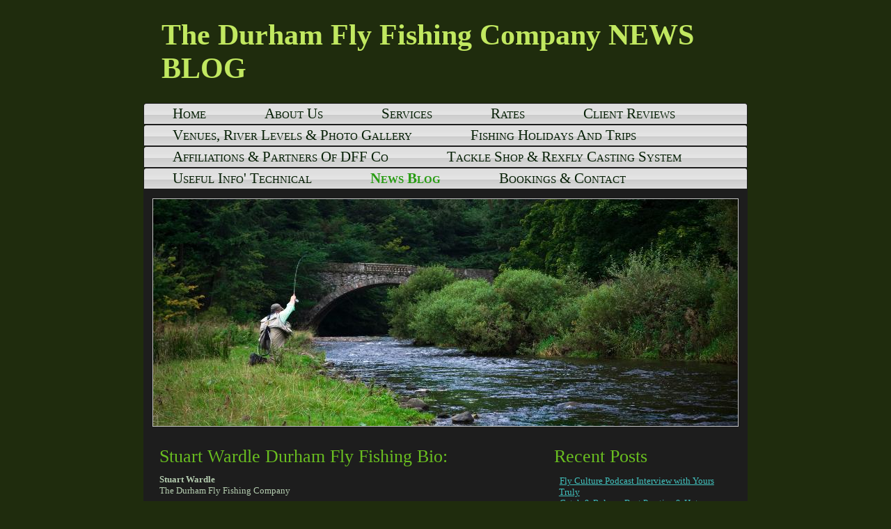

--- FILE ---
content_type: text/html; charset=utf-8
request_url: https://www.durhamflyfishing.co.uk/news-blog/tag/jingler
body_size: 12096
content:
<!DOCTYPE html PUBLIC "-//W3C//DTD XHTML 1.0 Transitional//EN" "http://www.w3.org/TR/xhtml1/DTD/xhtml1-transitional.dtd">


<html xmlns="http://www.w3.org/1999/xhtml">
    <head>
        <meta http-equiv="content-type" content="text/html; charset=utf-8" />

  <base href="/" />

<title>Fly Fishing News &amp; Blog</title>


  <link rel="alternate" type="application/rss+xml" title="Fly Fishing News &amp; Blog RSS feed" href="news-blog.rss" />

<meta name="description" content="Fly Fishing News Blog Information and advice" />
<meta name="keywords" content="Fly fishing, trout grayling,guide, advice,Up to date information, information, News, Blog,  " />

  <link href="resources/Durham Fly Fishing white on greenA.jpg" rel="shortcut icon" type="image/x-icon" />
  <link href="resources/Durham Fly Fishing white on greenA.jpg" rel="icon" type="image/x-icon" />

  


  <style type="text/css" id="styleCSS">
    * {
  margin: 0;
  padding: 0;
}

a img{border:none;}

a{
    text-decoration:none;
}

body {
  list-style: none; 
  font-family: sans-serif;
  font-size: 13px;
  background-color: #1F2C0D;
  
  background-repeat: repeat-y;
  background-position: top center;
  background-attachment: ; 
}

#sys_banner {
  background-image: url(resources/stewie_30_08_08.jpg.cropped842x328o-42%2C-131s902x558.jpg);
}
#sys_banner {
  height: 326px;
  border: 1px solid #c2c2c2;
  margin-bottom: 1em; }

#outerwrap {
  width: 868px;
  margin: 0 auto; }

#innerwrap {
  background: #1d1d1d;
  color: #c2c2c2;
  padding: 1em;
  clear: both; }

h1 {
  font-size: 2em;
  color: white;
  padding: 1em; }
  h1 a {
    color: white; }

#menu ul {
  background: url(templates/grass_blade/resources/common/images/menu_bg.png) top center repeat-y;
  _behavior: url(templates/grass_blade/resources/iepngfix.htc);
  min-height: 31px;
  float: left;
  width: 100%; }
  #menu ul li {
    list-style: none;
    float: left;
    height: 31px; }
    #menu ul li a {
      color: #222222;
      font-variant: small-caps;
      line-height: 31px;
      padding: 0 2em; }
    #menu ul li.selected a {font-weight: bold;}

#menu_2 ul {
    border:1px solid #000;
    border-bottom:none;
    background:#505050 url(templates/grass_blade/resources/common/images/menu_2_bg.png) bottom center no-repeat;
    min-height: 31px;
  }
  #menu_2 ul li {
    list-style: none;
    display:inline;
    height: 31px; }
    #menu_2 ul li a {
      color: #ccc;
      font-variant: small-caps;
      display:inline-block;
      line-height: 31px;
      padding: 0 2em; }
    #menu_2 ul li.selected a {font-weight: bold;color:#fff;}

td.zone_left {
  background: #323232; }

div.contentwrapper h1, div.contentwrapper h2, div.contentwrapper h3, div.contentwrapper h4, div.contentwrapper h5, div.contentwrapper h6 {
  font-weight: normal; }
div.contentwrapper h1 {
  font-size: 3em;
  margin-bottom: 0.5em; }
div.contentwrapper h2 {
  font-size: 2em;
  margin-bottom: 0.75em; }
div.contentwrapper h3 {
  font-size: 1.5em;
  margin-bottom: 1em; }
div.contentwrapper h4 {
  font-size: 1.2em;
  margin-bottom: 1.25em; }
div.contentwrapper h5 {
  font-size: 1em;
  font-weight: bold;
  margin-bottom: 1.5em; }
div.contentwrapper h6 {
  font-size: 1em;
  font-weight: bold; }
div.contentwrapper h1 img, div.contentwrapper h2 img, div.contentwrapper h3 img, div.contentwrapper h4 img, div.contentwrapper h5 img, div.contentwrapper h6 img {
  margin: 0; }
div.contentwrapper p {
  margin: 0 0 1.5em; }
  div.contentwrapper p img.left {
    float: left;
    margin: 1.5em 1.5em 1.5em 0;
    padding: 0; }
  div.contentwrapper p img.right {
    float: right;
    margin: 1.5em 0 1.5em 1.5em; }
div.contentwrapper a {
  color: #adce9f;
  text-decoration: underline; }
  div.contentwrapper a:focus, div.contentwrapper a:hover {
    color: #55b22e; }
div.contentwrapper blockquote {
  margin: 1.5em;
  color: #666666;
  font-style: italic; }
div.contentwrapper strong {
  font-weight: bold; }
div.contentwrapper em {
  font-style: italic; }
div.contentwrapper dfn {
  font-style: italic;
  font-weight: bold; }
div.contentwrapper sup, div.contentwrapper sub {
  line-height: 0; }
div.contentwrapper abbr, div.contentwrapper acronym {
  border-bottom: 1px dotted #666666; }
div.contentwrapper address {
  margin: 0 0 1.5em;
  font-style: italic; }
div.contentwrapper del {
  color: #666666; }
div.contentwrapper pre {
  margin: 1.5em 0;
  white-space: pre;
  font: 1em "andale mono", "lucida console", monospace;
  line-height: 1.5; }
div.contentwrapper code, div.contentwrapper tt {
  font: 1em "andale mono", "lucida console", monospace;
  line-height: 1.5; }
div.contentwrapper li ul, div.contentwrapper li ol {
  margin: 0 1.5em; }
div.contentwrapper ul, div.contentwrapper ol {
  margin: 0 1.5em 1.5em 1.5em; }
div.contentwrapper ul {
  list-style-type: disc; }
div.contentwrapper ol {
  list-style-type: decimal; }
div.contentwrapper dl {
  margin: 0 0 1.5em 0; }
  div.contentwrapper dl dt {
    font-weight: bold; }
div.contentwrapper dd {
  margin-left: 1.5em; }
div.contentwrapper caption {
  background: #eeeeee; }
div.contentwrapper .hide {
  display: none; }
div.contentwrapper .quiet {
  color: #666666; }
div.contentwrapper .loud {
  color: black; }
div.contentwrapper .highlight {
  background: yellow; }
div.contentwrapper .added {
  background: #006600;
  color: white; }
div.contentwrapper .removed {
  background: #990000;
  color: white; }
div.contentwrapper .first {
  margin-left: 0;
  padding-left: 0; }
div.contentwrapper .last {
  margin-right: 0;
  padding-right: 0; }
div.contentwrapper .top {
  margin-top: 0;
  padding-top: 0; }
div.contentwrapper .bottom {
  margin-bottom: 0;
  padding-bottom: 0; }
  </style>


<script src="//ajax.googleapis.com/ajax/libs/webfont/1.4.2/webfont.js" type="text/javascript"></script>

      <style type="text/css">
      @import url("//fonts.sitebuilderhost.net/css?family=Open+Sans%3Aregular|Gentium+Book+Basic%3Aregular|Open+Sans+Condensed%3Aregular&subset=latin,latin-ext");
    </style>
  
  <style type="text/css" id="styleOverrides">
    /* ======================
*
*  Site Style Settings
*
=========================*/
/* Paragraph text (p) */

.content p, #content p, .HTML_Default p, .Text_Default p, .sys_txt p, .sys_txt a, .sys_layout p, .sys_txt, .sys_layout  {
    font-family: 'Gentium Book Basic';
    
    font-size: 13px;
    color: #b4ccaf;
    line-height: normal;
    letter-spacing: normal;
    text-transform: none;
}

/* Navigation */
.sys_navigation a, .ys_menu_2, div#menu ul, div#menu ul li a, ul.sys_navigation li a, div.sys_navigation ul li.selected a, div.sys_navigation ul li a, #navigation li a, div.ys_menu ul a:link, div.ys_menu ul a:visited, div.ys_nav ul li a, #sys_banner ul li a {
    font-family: 'Open Sans Condensed';
    
    font-size: 21px;
    color: #061f05;
    text-decoration: none;
    
    
    text-transform: capitalize;
}


/* Navigation:selected */
div.sys_navigation ul li.selected a, div#menu ul li.selected a, #navigation li.selected a, div.ys_menu ul li.selected a:link, div.ys_menu ul li.selected a:visited, div.ys_nav ul li.selected a, #sys_banner ul li.selected a {
    color: #289c13;
}

/* Navigation:hover */
div.sys_navigation ul li a:hover, div#menu ul li a:hover, #navigation li a:hover, div.ys_menu ul a:hover, div.ys_nav ul li a:hover, div.ys_menu ul li a:hover, #sys_banner ul li a:hover {
    color: #e84921;
}

/* Site Title */
#sys_heading, a#sys_heading, #sys_banner h1 a, #header h1 a, div#heading h1 a {
    font-family: 'Open Sans';
    
    font-size: 42px;
    color: #c1e860;
    
    
    
    
}

/* Hyperlinks (a, a:hover, a:visited) */
a, .sys_txt a:link, .sys_layout a:link {color: #42c2be;}


a:hover, .sys_txt a:hover, .sys_layout a:hover {color: #3d60eb;}
a:hover, .sys_txt a:hover, .sys_layout a:hover {text-decoration: none;}

/* Headings (h2, h3, h4, h5, h6) */
.sys_layout h2, .sys_txt h2 {
    font-family: 'Open Sans';
    
    font-size: 26px;
    color: #69bd20;
    text-decoration: none;
    letter-spacing: normal;
    line-height: normal;
    text-transform: none;
}

.sys_layout h2 a, .sys_layout h2 a:link, .sys_layout h2 a:hover, .sys_layout h2 a:visited {
    font-family: 'Open Sans';
    
    font-size: 26px;
    color: #69bd20;
    letter-spacing: normal;
    line-height: normal;
    text-transform: none;
}

.sys_layout h3, .sys_txt h3 {
    font-family: 'Open Sans';
    
    font-size: 19.5px;
    color: #C2C2C2;
    text-decoration: none;
    letter-spacing: normal;
    line-height: normal;
    text-transform: none;
}

.sys_layout h3 a, .sys_layout h3 a:link, .sys_layout h3 a:hover, .sys_layout h3 a:visited {
    font-family: 'Open Sans';
    
    font-size: 19.5px;
    color: #C2C2C2;
    letter-spacing: normal;
    line-height: normal;
    text-transform: none;
}

.sys_layout h4, .sys_txt h4 {
    font-family: 'Open Sans';
    
    font-size: 15.6000003814697px;
    color: #C2C2C2;
    text-decoration: none;
    letter-spacing: normal;
    line-height: normal;
    text-transform: none;
}

.sys_layout h4 a, .sys_layout h4 a:link, .sys_layout h4 a:hover, .sys_layout h4 a:visited {
    font-family: 'Open Sans';
    
    font-size: 15.6000003814697px;
    color: #C2C2C2;
    letter-spacing: normal;
    line-height: normal;
    text-transform: none;
}

.sys_layout h5, .sys_txt h5 {
    font-family: 'Open Sans';
    
    font-size: 13px;
    color: #C2C2C2;
    text-decoration: none;
    letter-spacing: normal;
    line-height: normal;
    text-transform: none;
}

.sys_layout h5 a, .sys_layout h5 a:link, .sys_layout h5 a:hover, .sys_layout h5 a:visited {
    font-family: 'Open Sans';
    
    font-size: 13px;
    color: #C2C2C2;
    letter-spacing: normal;
    line-height: normal;
    text-transform: none;
}

.sys_layout h6, .sys_txt h6 {
    font-family: 'Open Sans';
    
    font-size: 13px;
    color: #C2C2C2;
    text-decoration: none;
    letter-spacing: normal;
    line-height: normal;
    text-transform: none;
}

.sys_layout h6 a, .sys_layout h6 a:link, .sys_layout h6 a:hover, .sys_layout h6 a:visited {
    font-family: 'Open Sans';
    
    font-size: 13px;
    color: #C2C2C2;
    letter-spacing: normal;
    line-height: normal;
    text-transform: none;
}

/*button widget*/
.sys_layout .sys_button a, .sys_layout .sys_button a:link, .sys_layout .sys_button a:visited {
    display:inline-block;
    text-decoration: none;
}
.sys_layout .sys_button a:link, .sys_layout .sys_button a:visited {
    cursor:pointer;
}
.sys_layout .sys_button a {
    cursor:default;
}

.sys_layout .sys_button.square a, .sys_layout .sys_button.square a:link {
    border-radius:0px;
}
.sys_layout .sys_button.rounded a, .sys_layout .sys_button.rounded a:link {
    border-radius:3px;
}
.sys_layout .sys_button.pill a, .sys_layout .sys_button.pill a:link {
    border-radius:90px;
}

/*button sizes*/
.sys_layout .sys_button.small a, .sys_layout .sys_button.small a:link, .sys_layout .sys_button.small a:visited {font-family: 'Gentium Book Basic';font-size: 12px;padding-top:10px;padding-bottom:10px;padding-left:25px;padding-right:25px;}
.sys_layout .sys_button.medium a, .sys_layout .sys_button.medium a:link, .sys_layout .sys_button.medium a:visited {font-family: 'Gentium Book Basic';font-size: 15px;padding-top:15px;padding-bottom:15px;padding-left:37px;padding-right:37px;}
.sys_layout .sys_button.large a, .sys_layout .sys_button.large a:link, .sys_layout .sys_button.large a:visited {font-family: 'Gentium Book Basic';font-size: 20px;padding-top:23px;padding-bottom:23px;padding-left:0px;padding-right:0px;}

/*button styles:small*/
.sys_layout .sys_button.small.outline a, .sys_layout .sys_button.small.outline a:link {
    border-color:#333333;
    color: #333333;
    border-style: solid;
    border-width: 2px;
}
.sys_layout .sys_button.small.outline a:visited {
    color: #333333;
}
.sys_layout .sys_button.small.solid a, .sys_layout .sys_button.small.solid a:link {
    	background-color: #333333;

    color: #ffffff;
    border-color:#333333;
    border-style: solid;
    border-width: 2px;
}
.sys_layout .sys_button.small.solid a:visited {
    color: #ffffff;
}
.sys_layout .sys_button.small.outline a:hover {
    background-color: #333333;
    color: #ffffff;
    text-decoration: none;
}

/*button styles:medium*/
.sys_layout .sys_button.medium.outline a, .sys_layout .sys_button.medium.outline a:link {
    border-color:#333333;
    color: #333333;
    border-style: solid;
    border-width: 2px;
}
.sys_layout .sys_button.medium.outline a:visited {
    color: #333333;
}
.sys_layout .sys_button.medium.solid a, .sys_layout .sys_button.medium.solid a:link {
    	background-color: #333333;

    color: #ffffff;
    border-color:#333333;
    border-style: solid;
    border-width: 2px;
}
.sys_layout .sys_button.medium.solid a:visited {
    color: #ffffff;
}
.sys_layout .sys_button.medium.outline a:hover {
    background-color: #333333;
    color: #ffffff;
    text-decoration: none;
}
/*button styles:large*/
.sys_layout .sys_button.large.outline a, .sys_layout .sys_button.large.outline a:link {
    border-color:rgba(20,46,3,1.00);
    color: rgba(20,46,3,1.00);
    border-style: solid;
    border-width: 2px;
}
.sys_layout .sys_button.large.outline a:visited {
    color: rgba(20,46,3,1.00);
}
.sys_layout .sys_button.large.solid a, .sys_layout .sys_button.large.solid a:link {
    	background-color: #142e03;

    color: #cbe687;
    border-color:rgba(20,46,3,1.00);
    border-style: solid;
    border-width: 2px;
}
.sys_layout .sys_button.large.solid a:visited {
    color: #cbe687;
}
.sys_layout .sys_button.large.outline a:hover {
    background-color: rgba(20,46,3,1.00);
    color: #cbe687;
    text-decoration: none;
}

.sys_layout .sys_button.solid a:hover {
    text-decoration: none;
    opacity: .8;
}  </style>

  



<script type="text/javascript" src="//ajax.googleapis.com/ajax/libs/jquery/1.11.1/jquery.min.js"></script>
<script type="text/javascript">window.jQuery || document.write('<script src="/components/bower_components/jquery/dist/jquery.js"><\/script>')</script>
<link rel="stylesheet" type="text/css" href="classes/commons/resources/flyoutmenu/flyoutmenu.css?1001131" />
<script type="text/javascript" src="classes/commons/resources/flyoutmenu/flyoutmenu.js?1001131"></script>
<link rel="stylesheet" type="text/css" href="classes/commons/resources/global/global.css?1001131" />


<script type="text/javascript">
  var swRegisterManager = {
    goals: [],
    add: function(swGoalRegister) {
      this.goals.push(swGoalRegister);
    },
    registerGoals: function() {
      while(this.goals.length) {
        this.goals.shift().call();
      }
    }
  };

  window.swPostRegister = swRegisterManager.registerGoals.bind(swRegisterManager);
</script>

  <link rel="stylesheet" type="text/css" href="classes/components/RecentPosts/layouts/Default/Default.css?1001131" />
  
  <link rel="stylesheet" type="text/css" href="classes/components/BlogRss/layouts/Default/Default.css?1001131" />
  
  <link rel="stylesheet" type="text/css" href="classes/components/BlogSearchWidget/layouts/Default/Default.css?1001131" />
  
  
  
  <link rel="stylesheet" type="text/css" href="classes/components/Gallery/layouts/Default/Default.css?1001131" />
  
  <link rel="stylesheet" type="text/css" href="classes/components/Image/layouts/Default/Default.css?1001131" />
  
  <link rel="stylesheet" type="text/css" href="classes/components/BlogArchive/layouts/Default/Default.css?1001131" />
  
  <link rel="stylesheet" type="text/css" href="classes/components/BlogCategories/layouts/Default/Default.css?1001131" />
  
  <link rel="stylesheet" type="text/css" href="classes/components/Blogroll/layouts/Default/Default.css?1001131" />
  
  <link rel="stylesheet" type="text/css" href="classes/components/BlogTags/layouts/Default/Default.css?1001131" />
  
  <link rel="stylesheet" type="text/css" href="classes/components/BlogAuthor/layouts/Default/Default.css?1001131" />
  
  
  
  <link rel="stylesheet" type="text/css" href="classes/components/BlogWidget/layouts/Default/Default.css?1001131" />
  
  
  

    </head>
    <body>
        <div id="outerwrap">
            <h1 style="text-align:left;"><a id="sys_heading" href="./" style="color:#c1e860;font-size:42px;font-style:normal;font-weight:bold;text-decoration:none;">The Durham Fly Fishing Company NEWS BLOG</a></h1>
            <div class='sys_navigation'>
                <div id="menu">
                    <ul class='sys_navigation'>
			<li id="ys_menu_0" class="first"><a href="./" title="Home">Home</a></li>
			<li id="ys_menu_1"><a href="about-us.php" title="About us">About us</a></li>
			<li id="ys_menu_2"><a href="services.php" title="Services">Services</a></li>
			<li id="ys_menu_3"><a href="rates.php" title="Rates">Rates</a></li>
			<li id="ys_menu_4"><a href="testimonials.php" title="5* Service &amp;Testimonials">Client Reviews </a></li>
			<li id="ys_menu_5"><a href="venues.php" title="Venues, Maps &amp; Photo Gallery">Venues, River Levels &amp; Photo Gallery</a></li>
			<li id="ys_menu_6"><a href="fishing-holidays-and-trips.php" title="Fishing Holidays and Trips">Fishing Holidays and Trips</a></li>
			<li id="ys_menu_7"><a href="friends-of-dff-co.php" title="Affiliations &amp; Partners of DFF Co">Affiliations &amp; Partners of DFF Co</a></li>
			<li id="ys_menu_8"><a href="dffco-tackle-shop.php" title="Tackle &amp; Equipment">Tackle Shop &amp; Rexfly Casting System</a></li>
			<li id="ys_menu_9"><a href="useful-info--technical.php" title="Useful Info&#039;  Technical">Useful Info&#039;  Technical</a></li>
			<li id="ys_menu_10" class="selected"><a href="news-blog.php" title="News Blog">News Blog</a></li>
			<li id="ys_menu_11" class="last"><a href="contact-us.php" title="Bookings, Enquiries &amp; Contact Page">Bookings &amp; Contact </a></li>
			</ul>

                </div>
                            </div>
            <div id="innerwrap">
                <div id="sys_banner">&nbsp;</div>
                <div class="contentwrapper" id="content">
                    <style media="screen">
  .layout_1-column {
    width: 100%;
    padding: 0;
    margin: 0;
  }

  .layout_1-column:after {
    content: "";
    display: table;
    clear: both;
  }

  .zone_top {
    margin: 0;
    padding: 5px;
    vertical-align: top;
    line-height: normal;
    min-width: 100px;
  }
</style>

<div class="layout_1-column sys_layout">
    <div id="layout_row1">
        <div id="sys_region_1" class="zone_top" ><div id="I33" style="display:block;clear: both;" class="Layout1_Default"><style>.column_I33 {width: 100%;-moz-box-sizing:border-box;-webkit-box-sizing: border-box;box-sizing:border-box;}.column_I33:after {content: "";display: table;clear: both;}.column_I33 .left {text-align: left;vertical-align: top;width: 68.1265206812652%;padding: 0;float: left;-moz-box-sizing: border-box;-webkit-box-sizing: border-box;box-sizing:border-box;}.column_I33 .right {vertical-align: top;width: 31.873479318734795%;padding: 0;float: left;-moz-box-sizing: border-box;-webkit-box-sizing: border-box;box-sizing: border-box;}</style><div class="column_I33 column_divider" ><div id="Left_I33" class="left" ><div id="I35" style="display:block;clear: both;text-align:left;margin:0 0 0 0;" class="BlogAuthor_Default"><div class="sys_txt">

<div id="I_Blog_Author">

  
    <h2 class="blog_widget_title">Stuart Wardle  Durham Fly Fishing Bio:</h2>

  

  
    
      <table class="user-info-table" style="padding-top:0px;" cellpadding="0" cellspacing="0">

                  <tr>
            <td><strong>Stuart Wardle </strong></td>
          </tr>
        
                  <tr>
            <td>The Durham Fly Fishing Company</td>
          </tr>
        
      </table>

      <br />

      <div class="info_container">
        <table cellpadding="0" cellspacing="0">
          <tr>
            <td style="vertical-align:top;padding:0 5px;">
                              <img class="user_image" src="resources/web 029.jpg" alt="Stuart Wardle " width="75" />
                            A fanatical fly fisherman and licensed coach who has been lucky to have fished with some great fishermen in many fantastic places around the world.
The North of England and Scottish Borders are very special places and have some beautiful and fantastic waters to fly fish. 
I&#039;m still learning the craft after more than 40years and I hope the flyfishing journey will never end.

Fly Fishing Bio:

1967 first perch on a worm
1999   England International; 
2002   CEFF Chairman 
2006   Team England Rivers Manager;
2010   Commonwealth Team Silver Medal (Wales) 
2011  Started The Durham Fly Fishing Company;
2012   Commonwealth Team Silver Medal (Tasmania);
2012 Appointed Head Coach to the Angling Trust/ADB Talent Pathway Programme;
2014 Commonwealth Team Silver Medal (England);
2014 Launch of www.flyfishingvideoguide.com
2016 Commonwealth Team Member in Canada 
2018 Commonwealth Team Member in Northern Ireland 


 
            </td>
          <tr>
        </table>
      </div>

      <div style="clear:both;height:1px;overflow:hidden;"></div>

    
  </div>

</div></div><div id="I242" style="display:block;clear: both;" class="Text_2_Default"><style type="text/css">
    div.sys_text_widget img.float-left{float:left;margin:10px 15px 10px 0;}
    div.sys_text_widget img.float-right{position:relative;margin:10px 0 10px 15px;}
    div.sys_text_widget img{margin:4px;}
    div.sys_text_widget {
        overflow: hidden;
        margin: 0;
        padding: 0;
        color: ;
        font: ;
        background-color: ;
    }
</style>

<div id="I242_sys_txt" systemElement="true" class="sys_txt sys_text_widget new-text-widget"><h4 style="text-align: center;"><strong>Don't forget to check out and friend my Facebook Page for even more news, stories and regular updates&nbsp;</strong></h4></div></div><div id="I7cdc4cff092b4d9c86c8a40d614b6bc5" style="display:block;clear: both;text-align:center;" class="Image_Default"><a href="https://www.facebook.com/DFFCo" target="_blank" ><style>#I7cdc4cff092b4d9c86c8a40d614b6bc5_img {-moz-box-sizing: border-box;-webkit-box-sizing: border-box;box-sizing: border-box;width: 114px;border:none;max-width: 100%;height: auto;}</style><img id="I7cdc4cff092b4d9c86c8a40d614b6bc5_img" src="resources/facebook.png.opt114x114o0%2C0s114x114.png"  alt="Durham Fly Fishing Company Facebook Page"  /></a></div><div id="I8220a94c6fee4a58bea6d06f3f793bef" style="display:block;clear: both;text-align:center;margin:0 0 0 0;" class="BlogSearchWidget_Default">
<script type="text/javascript">
//<![CDATA[
  function doSearch9(){
    if(document.getElementById('blogSearchText9').value == ""){
      return false;
    }
    if(document.getElementById('blogSearchText9').value == "Search Posts"){
      return false;
    }

    var tmp = document.getElementById('blogSearchText9').value;

                                    document.getElementById('fsearch9').action = 'news-blog.search?q=' + encodeURIComponent(tmp);
        document.fsearch9.submit();
  }

  function checkKey9(e){
    var key = e.which||e.keyCode;
    if(key==13){
      document.getElementById('btnBlogSearch9').click();
    }
  }

  function doClear9(){
    if(document.getElementById('blogSearchText9').value == "Search Posts"){
      document.getElementById('blogSearchText9').value = "";
    }
  }

  function updateSubmitAction9() {

    var tmp = document.getElementById('blogSearchText9').value;
    document.getElementById('fsearch9').action = 'news-blog.search?q=' + encodeURIComponent(tmp);
  }
//]]>
</script>

<div class="sys_txt">

<div id="I_Blog_Search">
  <form method="POST" id="fsearch9" name="fsearch9" action="" >
  <label for="blogSearchText">
          <input type="text" class="text" onkeydown="javascript:updateSubmitAction9(); checkKey9(event);" onfocus="javascript:doClear9();" onclick="javascript:doClear9();" name="blogSearchText9" id="blogSearchText9" value="Search Posts" />
      </label>
<!-- onclick="javascript:doSearch();" -->
  <input type="button"  name="btnBlogSearch9" id="btnBlogSearch9" value="Search" onclick="javascript:doSearch9();" />
  </form>
</div>

</div></div><div id="I41" style="display:block;clear: both;text-align:left;margin:0 0 0 0;" class="BlogWidget_Default"><style type="text/css">
  .post-footer{
    margin: 7px 0 7px 0;
    border: 1px solid #D7D7D7;
    font-size:12px;
    padding:3px;
    background-color: #f0f0f0;
  }

  .p-new{
    float:left;
    width:40%;
    padding:5px;
  }

  .p-old{
    float:right;
    width:40%;
    padding:5px;
  }

  .blog-pagination{
    padding-top:20px;
  }

  .blog-h1{
    margin: 7px 0 10px 0;
  }

  .blog_rss{
    text-align:right;
    font-size:11px;
  }

  .blog_rss img{
    border:none;
    vertical-align: middle;
  }
</style>

<div class="sys_txt">

<div class="sys_blog">

  <div class="post">
    <h1 class="blog-h1">Showing Tag: "jingler" <a href="news-blog.php" style="font-size:12px;">(Show all posts)</a></h1>
  </div>



  
  <div class="post">

          <h2><a href="news-blog/great-start-now-ready-for-march-browns-and-ldo-s-and-a-buffet-in-ashington-" target="_self" title="Great start ... now ready for March Browns and LDO&#039;s and a buffet in Ashington !!">Great start ... now ready for March Browns and LDO&#039;s and a buffet in Ashington !!</a>
    
        <h1 class='h1spacer'></h1>
    
    </h2>

    <div style="font-size:11px;padding-left:5px;">Posted by Stuart Wardle on Wednesday, April  1, 2015,

              In :
                      <a href="news-blog/category/Ad%20hoc" target="_self" title="Browse by category: Ad hoc">Ad hoc</a>&nbsp;
                
    </div>

    <div class="postcontent" style="height:auto;overflow:hidden;">
      The 2015 Trout season got off to a great start on 15 March with this stunning beauty on the dry ...check out those orange fins<br><br><img src="resources/10988555_887508611272512_8241409023822643398_o.jpg" style="width:325px;" class="yui-img"><br>Managed another 5 on the wet nymph set up.. Next visit different river brought another 6 to hand but not a trout caught...all grayling!!. Hatches were "slight" but better than non existent and I had the feeling that the hatches are better some days than others but at least the fish were looking up. A few days Guiding,Coaching, Casting and CPD training last week and tom... <br /><a href="news-blog/great-start-now-ready-for-march-browns-and-ldo-s-and-a-buffet-in-ashington-" target="_self" title="Continue reading...">Continue reading ...</a>
    </div>

       <div style="clear:both;height:0px;">&nbsp;</div>

  </div>

  



  <div class="blog-pagination">
    <a href="news-blog.php" title="Back to posts" target="_self">&laquo; Back to posts</a>
  </div>



<div style="clear:both;">&nbsp;</div>

</div>

</div></div></div><div id="Right_I33" class="right" ><div id="I247" style="display:block;clear: both;text-align:left;margin:0 0 0 0;" class="RecentPosts_Default">
  <div id="I_Blog_Recentposts" class="sys_txt">

    <h2 class="blog_widget_title">Recent Posts </h2>

    <ul>
            <li>
        <a href="news-blog/fly-culture-podcast-interview-with-yours-truly" title="Fly Culture Podcast Interview with Yours Truly" target="_self">Fly Culture Podcast Interview with Yours Truly</a>
      </li>
            <li>
        <a href="news-blog/catch-release-best-practice-guide-hot-weather-fishing-tips" title="Catch & Release Best Practice & Hot Weather Fishing Tips" target="_self">Catch &amp; Release Best Practice &amp; Hot Weather...</a>
      </li>
            <li>
        <a href="news-blog/the-durham-fly-fishing-company-2018-early-season-round-up-may-21-2018-3-51-09-pm-9" title="The Durham Fly Fishing Company 2018 Early Season Round Up" target="_self">The Durham Fly Fishing Company 2018 Early...</a>
      </li>
            <li>
        <a href="news-blog/the-durham-fly-fishing-company-2018-early-season-round-up" title="The Durham Fly Fishing Company 2018 Early Season Round Up" target="_self">The Durham Fly Fishing Company 2018 Early...</a>
      </li>
            <li>
        <a href="news-blog/an-interview-with-the-durham-fly-fishing-company-at-2018-bffi" title="An Interview with The Durham Fly Fishing Company at 2018 BFFI" target="_self">An Interview with The Durham Fly Fishing...</a>
      </li>
          </ul>

  </div>

</div><div id="I40" style="display:block;clear: both;text-align:center;margin:0 0 0 0;" class="BlogRss_Default"><div class="I_Blog_RSS" class="sys_txt">

  <a href="news-blog.rss" title="Subscribe to this blog" target="_blank" style="display:block; float:left; width:32px; height:32px">
    <img src="classes/components/BlogRss/resources/images/32x32Rss.png?1001131" alt="Subscribe to this blog" border="0" style="border:none;"/>
  </a>
    &nbsp;
  <a href="news-blog.rss" title="Subscribe to this blog" target="_blank">Subscribe to this blog</a>

  <div style="clear:left;height:1px;">&nbsp;</div>

</div></div><div id="I34" style="display:block;clear: both;text-align:left;" class="BlogSearchWidget_Default">
<script type="text/javascript">
//<![CDATA[
  function doSearch19(){
    if(document.getElementById('blogSearchText19').value == ""){
      return false;
    }
    if(document.getElementById('blogSearchText19').value == "Search Posts"){
      return false;
    }

    var tmp = document.getElementById('blogSearchText19').value;

                                    document.getElementById('fsearch19').action = 'news-blog.search?q=' + encodeURIComponent(tmp);
        document.fsearch19.submit();
  }

  function checkKey19(e){
    var key = e.which||e.keyCode;
    if(key==13){
      document.getElementById('btnBlogSearch19').click();
    }
  }

  function doClear19(){
    if(document.getElementById('blogSearchText19').value == "Search Posts"){
      document.getElementById('blogSearchText19').value = "";
    }
  }

  function updateSubmitAction19() {

    var tmp = document.getElementById('blogSearchText19').value;
    document.getElementById('fsearch19').action = 'news-blog.search?q=' + encodeURIComponent(tmp);
  }
//]]>
</script>

<div class="sys_txt">

<div id="I_Blog_Search">
  <form method="POST" id="fsearch19" name="fsearch19" action="" >
  <label for="blogSearchText">
          <input type="text" class="text" onkeydown="javascript:updateSubmitAction19(); checkKey19(event);" onfocus="javascript:doClear19();" onclick="javascript:doClear19();" name="blogSearchText19" id="blogSearchText19" value="Search Posts" />
      </label>
<!-- onclick="javascript:doSearch();" -->
  <input type="button"  name="btnBlogSearch19" id="btnBlogSearch19" value="Search" onclick="javascript:doSearch19();" />
  </form>
</div>

</div></div><div id="I150" style="display:block;clear: both;text-align:center;margin:10px 10px 10px 10px;" class="Social_LikeStrip_Default">    <div class="social-share-container" style="text-align: center;">
            <span class="individual-social-share">

                <script type="text/javascript" src="//platform.twitter.com/widgets.js"></script>
                <a href="https://twitter.com/share" class="twitter-share-button" data-lang="en" data-count="none">Tweet</a>

            </span>
            <span class="individual-social-share">

                <div>
                    <iframe src="//www.facebook.com/plugins/like.php?send=false&amp;href=https%3A%2F%2Fwww.durhamflyfishing.co.uk%2Fnews-blog%2Ftag%2Fjingler&amp;layout=button_count&amp;show_faces=false&amp;action=like&amp;width=49&amp;height=20&amp;locale=en_US" scrolling="no" frameborder="0" style="border:none;overflow:hidden;width:49px;height:20px;" allowTransparency="true"></iframe>
                </div>

            </span>
            <span class="individual-social-share">

                <script type="text/javascript" src="https://apis.google.com/js/plusone.js">
                  {lang: 'en-US'}
                </script>
                <g:plusone size="medium" count="true"></g:plusone>
                <script type="text/javascript">gapi.plusone.go();</script>

            </span>
    </div></div><div id="I78" style="display:block;clear: both;" class="Gallery_Default"><div class="yola_gallery_widget" style="padding:10px;text-align:center;">

    
        <link href="classes/components/Gallery/resources/lightbox2/css/lightbox.css" rel="stylesheet" />

    
    <div class='polaroid'>

        
            
                <span class='item portrait'>
                    <a class='backing' data-lightbox='lightbox[gallery_widget_I78]' href='resources/Stuie%20pose.jpg' data-title='Your Fly Fishing Guide Stuart Wardle'>
                                                    <span class='image' style='background-image:url(resources/Stuie%20pose.jpg.opt100x100o0%2C-6s100x113.jpg);'></span>
                                            </a>
                </span>

            
        
    </div>

    
        <script src="classes/components/Gallery/resources/lightbox2/js/lightbox.js"></script>

        

    
</div></div><div id="I76" style="display:block;clear: both;text-align:center;margin:0 0 0 0;" class="Image_Default"><style>#I76_img {-moz-box-sizing: border-box;-webkit-box-sizing: border-box;box-sizing: border-box;width: 225px;border:none;max-width: 100%;height: auto;}</style><img id="I76_img" src="resources/Lockwood%20Briefing.jpg.opt225x337o0%2C0s225x337.jpg"  alt="Stuart Wardle Fly Fishing Guide"  /></div><div id="I144" style="display:block;clear: both;text-align:left;margin:0 0 0 0;" class="BlogArchive_Default">
<div id="I_Blog_Archive" class="sys_txt">

  <h2 class="blog_widget_title">Blog Archive</h2>

  <ul>
        <li>
      <a href="news-blog/archive/2024/August" target="_self" title="View posts from August 2024">August&nbsp;2024</a>
    </li>
        <li>
      <a href="news-blog/archive/2018/June" target="_self" title="View posts from June 2018">June&nbsp;2018</a>
    </li>
        <li>
      <a href="news-blog/archive/2018/May" target="_self" title="View posts from May 2018">May&nbsp;2018</a>
    </li>
        <li>
      <a href="news-blog/archive/2018/March" target="_self" title="View posts from March 2018">March&nbsp;2018</a>
    </li>
        <li>
      <a href="news-blog/archive/2017/December" target="_self" title="View posts from December 2017">December&nbsp;2017</a>
    </li>
        <li>
      <a href="news-blog/archive/2017/November" target="_self" title="View posts from November 2017">November&nbsp;2017</a>
    </li>
        <li>
      <a href="news-blog/archive/2017/October" target="_self" title="View posts from October 2017">October&nbsp;2017</a>
    </li>
        <li>
      <a href="news-blog/archive/2017/September" target="_self" title="View posts from September 2017">September&nbsp;2017</a>
    </li>
        <li>
      <a href="news-blog/archive/2017/June" target="_self" title="View posts from June 2017">June&nbsp;2017</a>
    </li>
        <li>
      <a href="news-blog/archive/2017/May" target="_self" title="View posts from May 2017">May&nbsp;2017</a>
    </li>
      </ul>

</div>

</div><div id="I37" style="display:block;clear: both;text-align:left;" class="BlogCategories_Default">
  <div id="I_Blog_Categories" class="sys_txt">

    <h2 class="blog_widget_title">Categories</h2>

    <ul>
            <li>
        <a href="news-blog/category/Ad%20hoc" target="_self" title="View posts by category">Ad hoc&nbsp;(7)</a>
      </li>
            <li>
        <a href="news-blog/category/AT%20Coaching%20%26%20Talent%20Pathway" target="_self" title="View posts by category">AT Coaching &amp; Talent Pathway&nbsp;(3)</a>
      </li>
            <li>
        <a href="news-blog/category/Competition" target="_self" title="View posts by category">Competition&nbsp;(2)</a>
      </li>
            <li>
        <a href="news-blog/category/Fishing" target="_self" title="View posts by category">Fishing&nbsp;(19)</a>
      </li>
            <li>
        <a href="news-blog/category/Flies%20and%20Tackle" target="_self" title="View posts by category">Flies and Tackle&nbsp;(3)</a>
      </li>
            <li>
        <a href="news-blog/category/Guiding" target="_self" title="View posts by category">Guiding&nbsp;(5)</a>
      </li>
            <li>
        <a href="news-blog/category/News" target="_self" title="View posts by category">News&nbsp;(15)</a>
      </li>
            <li>
        <a href="news-blog/category/Product%20news" target="_self" title="View posts by category">Product news&nbsp;(8)</a>
      </li>
            <li>
        <a href="news-blog/category/Tuition" target="_self" title="View posts by category">Tuition&nbsp;(5)</a>
      </li>
          </ul>

  </div>

</div><div id="I51" style="display:block;clear: both;text-align:left;margin:0 0 0 0;" class="Blogroll_Default">
  <div id="I_Blogroll_Widget" class="sys_txt">

    <h2 class="blog_widget_title">Blogroll</h2>

    
      <ul>
              <li>
                      <a href="https://www.durhamflyfishing.co.uk/news-blog.php" title="DFF Co," target="_blank">DFF Co,</a><br />
                  </li>
            </ul>

    
      <ul>
              <li>
                      <a href="https://northcountryangler.blogspot.com/" title="North Country Angler" target="_blank">North Country Angler</a><br />
                  </li>
            </ul>

    
  </div>

</div><div id="I36" style="display:block;clear: both;text-align:center;margin:0 0 0 0;" class="BlogTags_Default">
  <div id="I_Blog_Tags" class="sys_txt">

    <h2 class="blog_widget_title">Tags</h2>

    <div>
      <a class="tag" href="news-blog/tag/" title="" style="font-size:16px"></a> <a class="tag" href="news-blog/tag/2018 river fishing" title="" style="font-size:13px">2018 river fishing</a> <a class="tag" href="news-blog/tag/a strategy for fly fishing success" title="" style="font-size:12px">a strategy for fly fishing success</a> <a class="tag" href="news-blog/tag/adventure" title="" style="font-size:12px">adventure</a> <a class="tag" href="news-blog/tag/angling" title="" style="font-size:12px">angling</a> <a class="tag" href="news-blog/tag/angling biosecurity" title="" style="font-size:12px">angling biosecurity</a> <a class="tag" href="news-blog/tag/aqua design" title="" style="font-size:12px">aqua design</a> <a class="tag" href="news-blog/tag/ashington kingfishers" title="" style="font-size:12px">ashington kingfishers</a> <a class="tag" href="news-blog/tag/b" title="" style="font-size:12px">b</a> <a class="tag" href="news-blog/tag/bedchair" title="" style="font-size:12px">bedchair</a> <a class="tag" href="news-blog/tag/beginner" title="" style="font-size:12px">beginner</a> <a class="tag" href="news-blog/tag/best fly" title="" style="font-size:12px">best fly</a> <a class="tag" href="news-blog/tag/best fly fishing" title="" style="font-size:12px">best fly fishing</a> <a class="tag" href="news-blog/tag/best fly fishing guide uk" title="" style="font-size:12px">best fly fishing guide uk</a> <a class="tag" href="news-blog/tag/best uk fly fishing guide" title="" style="font-size:12px">best uk fly fishing guide</a> <a class="tag" href="news-blog/tag/bffi" title="" style="font-size:13px">bffi</a> <a class="tag" href="news-blog/tag/bio security" title="" style="font-size:12px">bio security</a> <a class="tag" href="news-blog/tag/biosecurity" title="" style="font-size:12px">biosecurity</a> <a class="tag" href="news-blog/tag/bogie" title="" style="font-size:12px">bogie</a> <a class="tag" href="news-blog/tag/british fly fair" title="" style="font-size:12px">british fly fair</a> <a class="tag" href="news-blog/tag/brochure" title="" style="font-size:12px">brochure</a> <a class="tag" href="news-blog/tag/brown" title="" style="font-size:14px">brown</a> <a class="tag" href="news-blog/tag/brownie" title="" style="font-size:13px">brownie</a> <a class="tag" href="news-blog/tag/c & r" title="" style="font-size:12px">c & r</a> <a class="tag" href="news-blog/tag/camo" title="" style="font-size:12px">camo</a> <a class="tag" href="news-blog/tag/camouflage" title="" style="font-size:12px">camouflage</a> <a class="tag" href="news-blog/tag/camouflage fishing clothing" title="" style="font-size:12px">camouflage fishing clothing</a> <a class="tag" href="news-blog/tag/camping" title="" style="font-size:12px">camping</a> <a class="tag" href="news-blog/tag/casting" title="" style="font-size:12px">casting</a> <a class="tag" href="news-blog/tag/catch & release" title="" style="font-size:12px">catch & release</a> <a class="tag" href="news-blog/tag/chalkstream grayling" title="" style="font-size:12px">chalkstream grayling</a> <a class="tag" href="news-blog/tag/chart" title="" style="font-size:12px">chart</a> <a class="tag" href="news-blog/tag/christmas" title="" style="font-size:12px">christmas</a> <a class="tag" href="news-blog/tag/christmas fly fishing" title="" style="font-size:13px">christmas fly fishing</a> <a class="tag" href="news-blog/tag/clyde" title="" style="font-size:12px">clyde</a> <a class="tag" href="news-blog/tag/co." title="" style="font-size:12px">co.</a> <a class="tag" href="news-blog/tag/comfort" title="" style="font-size:12px">comfort</a> <a class="tag" href="news-blog/tag/commonwealth" title="" style="font-size:12px">commonwealth</a> <a class="tag" href="news-blog/tag/componenets" title="" style="font-size:12px">componenets</a> <a class="tag" href="news-blog/tag/core" title="" style="font-size:12px">core</a> <a class="tag" href="news-blog/tag/county" title="" style="font-size:12px">county</a> <a class="tag" href="news-blog/tag/cumbria" title="" style="font-size:12px">cumbria</a> <a class="tag" href="news-blog/tag/customer service" title="" style="font-size:12px">customer service</a> <a class="tag" href="news-blog/tag/darley dale" title="" style="font-size:12px">darley dale</a> <a class="tag" href="news-blog/tag/derbyshire" title="" style="font-size:12px">derbyshire</a> <a class="tag" href="news-blog/tag/derwent" title="" style="font-size:12px">derwent</a> <a class="tag" href="news-blog/tag/design"" title="" style="font-size:12px">design"</a> <a class="tag" href="news-blog/tag/developing a fly fishing approach" title="" style="font-size:12px">developing a fly fishing approach</a> <a class="tag" href="news-blog/tag/developing a fly fishing game plan" title="" style="font-size:12px">developing a fly fishing game plan</a> <a class="tag" href="news-blog/tag/deveron" title="" style="font-size:12px">deveron</a> <a class="tag" href="news-blog/tag/don" title="" style="font-size:12px">don</a> <a class="tag" href="news-blog/tag/dry fly" title="" style="font-size:13px">dry fly</a> <a class="tag" href="news-blog/tag/durham" title="" style="font-size:13px">durham</a> <a class="tag" href="news-blog/tag/durham fly fishing company" title="" style="font-size:12px">durham fly fishing company</a> <a class="tag" href="news-blog/tag/east" title="" style="font-size:12px">east</a> <a class="tag" href="news-blog/tag/eden" title="" style="font-size:14px">eden</a> <a class="tag" href="news-blog/tag/england" title="" style="font-size:12px">england</a> <a class="tag" href="news-blog/tag/fair" title="" style="font-size:12px">fair</a> <a class="tag" href="news-blog/tag/fish welfare" title="" style="font-size:12px">fish welfare</a> <a class="tag" href="news-blog/tag/fishing" title="" style="font-size:32px">fishing</a> <a class="tag" href="news-blog/tag/fishing guide" title="" style="font-size:12px">fishing guide</a> <a class="tag" href="news-blog/tag/fishing lessons" title="" style="font-size:12px">fishing lessons</a> <a class="tag" href="news-blog/tag/fishing"" title="" style="font-size:12px">fishing"</a> <a class="tag" href="news-blog/tag/flies" title="" style="font-size:15px">flies</a> <a class="tag" href="news-blog/tag/float"" title="" style="font-size:12px">float"</a> <a class="tag" href="news-blog/tag/fly" title="" style="font-size:32px">fly</a> <a class="tag" href="news-blog/tag/fly casting aid" title="" style="font-size:12px">fly casting aid</a> <a class="tag" href="news-blog/tag/fly choice" title="" style="font-size:12px">fly choice</a> <a class="tag" href="news-blog/tag/fly fishing" title="" style="font-size:21px">fly fishing</a> <a class="tag" href="news-blog/tag/fly fishing award" title="" style="font-size:12px">fly fishing award</a> <a class="tag" href="news-blog/tag/fly fishing county durham" title="" style="font-size:12px">fly fishing county durham</a> <a class="tag" href="news-blog/tag/fly fishing gift" title="" style="font-size:12px">fly fishing gift</a> <a class="tag" href="news-blog/tag/fly fishing grayling" title="" style="font-size:12px">fly fishing grayling</a> <a class="tag" href="news-blog/tag/fly fishing guide" title="" style="font-size:14px">fly fishing guide</a> <a class="tag" href="news-blog/tag/fly fishing guide qualities" title="" style="font-size:12px">fly fishing guide qualities</a> <a class="tag" href="news-blog/tag/fly fishing hooks" title="" style="font-size:12px">fly fishing hooks</a> <a class="tag" href="news-blog/tag/fly fishing in low clear rivers" title="" style="font-size:12px">fly fishing in low clear rivers</a> <a class="tag" href="news-blog/tag/fly fishing leader" title="" style="font-size:12px">fly fishing leader</a> <a class="tag" href="news-blog/tag/fly fishing lessons" title="" style="font-size:12px">fly fishing lessons</a> <a class="tag" href="news-blog/tag/fly fishing north east" title="" style="font-size:12px">fly fishing north east</a> <a class="tag" href="news-blog/tag/fly fishing presentation" title="" style="font-size:12px">fly fishing presentation</a> <a class="tag" href="news-blog/tag/fly fishing river eden" title="" style="font-size:12px">fly fishing river eden</a> <a class="tag" href="news-blog/tag/fly fishing river swale" title="" style="font-size:13px">fly fishing river swale</a> <a class="tag" href="news-blog/tag/fly fishing river tees" title="" style="font-size:12px">fly fishing river tees</a> <a class="tag" href="news-blog/tag/fly fishing rivers" title="" style="font-size:12px">fly fishing rivers</a> <a class="tag" href="news-blog/tag/fly fishing special offers" title="" style="font-size:12px">fly fishing special offers</a> <a class="tag" href="news-blog/tag/fly fishing strategy" title="" style="font-size:12px">fly fishing strategy</a> <a class="tag" href="news-blog/tag/fly fishing success" title="" style="font-size:12px">fly fishing success</a> <a class="tag" href="news-blog/tag/fly fishing teesdale" title="" style="font-size:12px">fly fishing teesdale</a> <a class="tag" href="news-blog/tag/fly fishing tippet" title="" style="font-size:12px">fly fishing tippet</a> <a class="tag" href="news-blog/tag/fly fishing top tips" title="" style="font-size:12px">fly fishing top tips</a> <a class="tag" href="news-blog/tag/fly fishing tuition" title="" style="font-size:12px">fly fishing tuition</a> <a class="tag" href="news-blog/tag/fly fishing tuition river tees" title="" style="font-size:12px">fly fishing tuition river tees</a> <a class="tag" href="news-blog/tag/fly fishing uk" title="" style="font-size:12px">fly fishing uk</a> <a class="tag" href="news-blog/tag/fly fishing upper river tees" title="" style="font-size:12px">fly fishing upper river tees</a> <a class="tag" href="news-blog/tag/fly fishing voucher" title="" style="font-size:12px">fly fishing voucher</a> <a class="tag" href="news-blog/tag/fly fishing yorkshire" title="" style="font-size:12px">fly fishing yorkshire</a> <a class="tag" href="news-blog/tag/fly hooks" title="" style="font-size:12px">fly hooks</a> <a class="tag" href="news-blog/tag/fly trigger" title="" style="font-size:12px">fly trigger</a> <a class="tag" href="news-blog/tag/fly tying" title="" style="font-size:12px">fly tying</a> <a class="tag" href="news-blog/tag/flyculture" title="" style="font-size:12px">flyculture</a> <a class="tag" href="news-blog/tag/flyfishing" title="" style="font-size:20px">flyfishing</a> <a class="tag" href="news-blog/tag/flyfishing accessory" title="" style="font-size:12px">flyfishing accessory</a> <a class="tag" href="news-blog/tag/flyfishingvideo" title="" style="font-size:12px">flyfishingvideo</a> <a class="tag" href="news-blog/tag/flyfishingvideoguide" title="" style="font-size:12px">flyfishingvideoguide</a> <a class="tag" href="news-blog/tag/flytying" title="" style="font-size:12px">flytying</a> <a class="tag" href="news-blog/tag/force" title="" style="font-size:12px">force</a> <a class="tag" href="news-blog/tag/french" title="" style="font-size:12px">french</a> <a class="tag" href="news-blog/tag/gift" title="" style="font-size:12px">gift</a> <a class="tag" href="news-blog/tag/grayling" title="" style="font-size:21px">grayling</a> <a class="tag" href="news-blog/tag/grayling advice" title="" style="font-size:12px">grayling advice</a> <a class="tag" href="news-blog/tag/grayling fishing" title="" style="font-size:13px">grayling fishing</a> <a class="tag" href="news-blog/tag/grayling flies" title="" style="font-size:12px">grayling flies</a> <a class="tag" href="news-blog/tag/grayling nymphing" title="" style="font-size:12px">grayling nymphing</a> <a class="tag" href="news-blog/tag/grayling nymphs" title="" style="font-size:12px">grayling nymphs</a> <a class="tag" href="news-blog/tag/grayling society" title="" style="font-size:12px">grayling society</a> <a class="tag" href="news-blog/tag/grayling society river tees" title="" style="font-size:12px">grayling society river tees</a> <a class="tag" href="news-blog/tag/great fly fishing guide" title="" style="font-size:12px">great fly fishing guide</a> <a class="tag" href="news-blog/tag/guide" title="" style="font-size:18px">guide</a> <a class="tag" href="news-blog/tag/guide packages" title="" style="font-size:12px">guide packages</a> <a class="tag" href="news-blog/tag/guiding" title="" style="font-size:19px">guiding</a> <a class="tag" href="news-blog/tag/guiding uk" title="" style="font-size:12px">guiding uk</a> <a class="tag" href="news-blog/tag/hatch" title="" style="font-size:12px">hatch</a> <a class="tag" href="news-blog/tag/health" title="" style="font-size:12px">health</a> <a class="tag" href="news-blog/tag/high" title="" style="font-size:12px">high</a> <a class="tag" href="news-blog/tag/hooks" title="" style="font-size:13px">hooks</a> <a class="tag" href="news-blog/tag/hotel"" title="" style="font-size:12px">hotel"</a> <a class="tag" href="news-blog/tag/imitative flies" title="" style="font-size:12px">imitative flies</a> <a class="tag" href="news-blog/tag/indicator" title="" style="font-size:12px">indicator</a> <a class="tag" href="news-blog/tag/international" title="" style="font-size:12px">international</a> <a class="tag" href="news-blog/tag/interview" title="" style="font-size:13px">interview</a> <a class="tag" href="news-blog/tag/jeep" title="" style="font-size:12px">jeep</a> <a class="tag" href="news-blog/tag/jig" title="" style="font-size:12px">jig</a> <a class="tag" href="news-blog/tag/jig hooks" title="" style="font-size:12px">jig hooks</a> <a class="tag" href="news-blog/tag/jingler" title="" style="font-size:12px">jingler</a> <a class="tag" href="news-blog/tag/john norris of penrith" title="" style="font-size:12px">john norris of penrith</a> <a class="tag" href="news-blog/tag/large dark olive" title="" style="font-size:14px">large dark olive</a> <a class="tag" href="news-blog/tag/ldo" title="" style="font-size:14px">ldo</a> <a class="tag" href="news-blog/tag/leader" title="" style="font-size:13px">leader</a> <a class="tag" href="news-blog/tag/leader"" title="" style="font-size:12px">leader"</a> <a class="tag" href="news-blog/tag/lifter" title="" style="font-size:13px">lifter</a> <a class="tag" href="news-blog/tag/lim" title="" style="font-size:12px">lim</a> <a class="tag" href="news-blog/tag/location" title="" style="font-size:12px">location</a> <a class="tag" href="news-blog/tag/lochstyle flyfishing" title="" style="font-size:12px">lochstyle flyfishing</a> <a class="tag" href="news-blog/tag/lochstyle video lessons" title="" style="font-size:12px">lochstyle video lessons</a> <a class="tag" href="news-blog/tag/london" title="" style="font-size:12px">london</a> <a class="tag" href="news-blog/tag/low" title="" style="font-size:12px">low</a> <a class="tag" href="news-blog/tag/low water fishing techniques" title="" style="font-size:12px">low water fishing techniques</a> <a class="tag" href="news-blog/tag/lujic" title="" style="font-size:12px">lujic</a> <a class="tag" href="news-blog/tag/march brown" title="" style="font-size:12px">march brown</a> <a class="tag" href="news-blog/tag/miracle" title="" style="font-size:12px">miracle</a> <a class="tag" href="news-blog/tag/miracle float" title="" style="font-size:12px">miracle float</a> <a class="tag" href="news-blog/tag/montenegro" title="" style="font-size:12px">montenegro</a> <a class="tag" href="news-blog/tag/new fly fishing products" title="" style="font-size:12px">new fly fishing products</a> <a class="tag" href="news-blog/tag/north" title="" style="font-size:12px">north</a> <a class="tag" href="news-blog/tag/northern" title="" style="font-size:12px">northern</a> <a class="tag" href="news-blog/tag/novice" title="" style="font-size:12px">novice</a> <a class="tag" href="news-blog/tag/nymphing" title="" style="font-size:12px">nymphing</a> <a class="tag" href="news-blog/tag/nymphs"" title="" style="font-size:12px">nymphs"</a> <a class="tag" href="news-blog/tag/olive" title="" style="font-size:12px">olive</a> <a class="tag" href="news-blog/tag/olive upright" title="" style="font-size:12px">olive upright</a> <a class="tag" href="news-blog/tag/online" title="" style="font-size:12px">online</a> <a class="tag" href="news-blog/tag/online guide" title="" style="font-size:12px">online guide</a> <a class="tag" href="news-blog/tag/overnighter" title="" style="font-size:12px">overnighter</a> <a class="tag" href="news-blog/tag/peak district" title="" style="font-size:12px">peak district</a> <a class="tag" href="news-blog/tag/perfect olive" title="" style="font-size:12px">perfect olive</a> <a class="tag" href="news-blog/tag/peux flyreel" title="" style="font-size:12px">peux flyreel</a> <a class="tag" href="news-blog/tag/podcast" title="" style="font-size:12px">podcast</a> <a class="tag" href="news-blog/tag/presentation" title="" style="font-size:12px">presentation</a> <a class="tag" href="news-blog/tag/raby estate" title="" style="font-size:12px">raby estate</a> <a class="tag" href="news-blog/tag/rexfly" title="" style="font-size:14px">rexfly</a> <a class="tag" href="news-blog/tag/rexfly casting system" title="" style="font-size:13px">rexfly casting system</a> <a class="tag" href="news-blog/tag/rexfly review" title="" style="font-size:12px">rexfly review</a> <a class="tag" href="news-blog/tag/rexflyuk" title="" style="font-size:12px">rexflyuk</a> <a class="tag" href="news-blog/tag/river" title="" style="font-size:18px">river</a> <a class="tag" href="news-blog/tag/river eden" title="" style="font-size:12px">river eden</a> <a class="tag" href="news-blog/tag/river fishing guide uk" title="" style="font-size:12px">river fishing guide uk</a> <a class="tag" href="news-blog/tag/river guide" title="" style="font-size:12px">river guide</a> <a class="tag" href="news-blog/tag/river guiding" title="" style="font-size:12px">river guiding</a> <a class="tag" href="news-blog/tag/river tees" title="" style="font-size:12px">river tees</a> <a class="tag" href="news-blog/tag/rochure" title="" style="font-size:12px">rochure</a> <a class="tag" href="news-blog/tag/rod holder" title="" style="font-size:12px">rod holder</a> <a class="tag" href="news-blog/tag/rowsley" title="" style="font-size:12px">rowsley</a> <a class="tag" href="news-blog/tag/service" title="" style="font-size:12px">service</a> <a class="tag" href="news-blog/tag/show" title="" style="font-size:12px">show</a> <a class="tag" href="news-blog/tag/simms" title="" style="font-size:12px">simms</a> <a class="tag" href="news-blog/tag/spey" title="" style="font-size:12px">spey</a> <a class="tag" href="news-blog/tag/spring" title="" style="font-size:16px">spring</a> <a class="tag" href="news-blog/tag/spring fly fishing" title="" style="font-size:13px">spring fly fishing</a> <a class="tag" href="news-blog/tag/spring trout" title="" style="font-size:13px">spring trout</a> <a class="tag" href="news-blog/tag/stroft" title="" style="font-size:15px">stroft</a> <a class="tag" href="news-blog/tag/stroft abr" title="" style="font-size:12px">stroft abr</a> <a class="tag" href="news-blog/tag/stroft gtm" title="" style="font-size:12px">stroft gtm</a> <a class="tag" href="news-blog/tag/stroft leader stroft tippet" title="" style="font-size:12px">stroft leader stroft tippet</a> <a class="tag" href="news-blog/tag/success" title="" style="font-size:12px">success</a> <a class="tag" href="news-blog/tag/summer" title="" style="font-size:13px">summer</a> <a class="tag" href="news-blog/tag/summer fly fishing" title="" style="font-size:12px">summer fly fishing</a> <a class="tag" href="news-blog/tag/tackle" title="" style="font-size:12px">tackle</a> <a class="tag" href="news-blog/tag/tactics" title="" style="font-size:12px">tactics</a> <a class="tag" href="news-blog/tag/talent pathway" title="" style="font-size:13px">talent pathway</a> <a class="tag" href="news-blog/tag/tara" title="" style="font-size:12px">tara</a> <a class="tag" href="news-blog/tag/techniques"" title="" style="font-size:12px">techniques"</a> <a class="tag" href="news-blog/tag/tees" title="" style="font-size:15px">tees</a> <a class="tag" href="news-blog/tag/tees grayling" title="" style="font-size:12px">tees grayling</a> <a class="tag" href="news-blog/tag/tees"" title="" style="font-size:12px">tees"</a> <a class="tag" href="news-blog/tag/tenkara" title="" style="font-size:14px">tenkara</a> <a class="tag" href="news-blog/tag/tenkara centre uk" title="" style="font-size:12px">tenkara centre uk</a> <a class="tag" href="news-blog/tag/tenkara equipment" title="" style="font-size:12px">tenkara equipment</a> <a class="tag" href="news-blog/tag/tenkara fishing river tees" title="" style="font-size:12px">tenkara fishing river tees</a> <a class="tag" href="news-blog/tag/tenkara guiding" title="" style="font-size:12px">tenkara guiding</a> <a class="tag" href="news-blog/tag/tenkara line" title="" style="font-size:12px">tenkara line</a> <a class="tag" href="news-blog/tag/tenkara news" title="" style="font-size:12px">tenkara news</a> <a class="tag" href="news-blog/tag/tenkara tuition" title="" style="font-size:12px">tenkara tuition</a> <a class="tag" href="news-blog/tag/tenkara uk" title="" style="font-size:12px">tenkara uk</a> <a class="tag" href="news-blog/tag/the durham fly fishing company" title="" style="font-size:12px">the durham fly fishing company</a> <a class="tag" href="news-blog/tag/the lifter" title="" style="font-size:13px">the lifter</a> <a class="tag" href="news-blog/tag/thinkfish" title="" style="font-size:12px">thinkfish</a> <a class="tag" href="news-blog/tag/tiemco" title="" style="font-size:12px">tiemco</a> <a class="tag" href="news-blog/tag/tippet" title="" style="font-size:12px">tippet</a> <a class="tag" href="news-blog/tag/tips"" title="" style="font-size:12px">tips"</a> <a class="tag" href="news-blog/tag/top fishing tips" title="" style="font-size:12px">top fishing tips</a> <a class="tag" href="news-blog/tag/top tips flies" title="" style="font-size:12px">top tips flies</a> <a class="tag" href="news-blog/tag/trout" title="" style="font-size:23px">trout</a> <a class="tag" href="news-blog/tag/trout length" title="" style="font-size:12px">trout length</a> <a class="tag" href="news-blog/tag/trout weight" title="" style="font-size:12px">trout weight</a> <a class="tag" href="news-blog/tag/trout's window" title="" style="font-size:12px">trout's window</a> <a class="tag" href="news-blog/tag/troutbum" title="" style="font-size:12px">troutbum</a> <a class="tag" href="news-blog/tag/troutklength weight" title="" style="font-size:12px">troutklength weight</a> <a class="tag" href="news-blog/tag/trust" title="" style="font-size:12px">trust</a> <a class="tag" href="news-blog/tag/tuition" title="" style="font-size:17px">tuition</a> <a class="tag" href="news-blog/tag/two cracking brownies....." title="" style="font-size:12px">two cracking brownies.....</a> <a class="tag" href="news-blog/tag/tying" title="" style="font-size:12px">tying</a> <a class="tag" href="news-blog/tag/uk" title="" style="font-size:15px">uk</a> <a class="tag" href="news-blog/tag/uk fishing guide" title="" style="font-size:12px">uk fishing guide</a> <a class="tag" href="news-blog/tag/uk fly fishing" title="" style="font-size:12px">uk fly fishing</a> <a class="tag" href="news-blog/tag/uk fly fishing guides" title="" style="font-size:12px">uk fly fishing guides</a> <a class="tag" href="news-blog/tag/uk guide" title="" style="font-size:12px">uk guide</a> <a class="tag" href="news-blog/tag/uowing dry fly pattern" title="" style="font-size:12px">uowing dry fly pattern</a> <a class="tag" href="news-blog/tag/ure" title="" style="font-size:12px">ure</a> <a class="tag" href="news-blog/tag/video" title="" style="font-size:13px">video</a> <a class="tag" href="news-blog/tag/vince marinaro" title="" style="font-size:12px">vince marinaro</a> <a class="tag" href="news-blog/tag/virtual" title="" style="font-size:12px">virtual</a> <a class="tag" href="news-blog/tag/virtual flyfishing guide" title="" style="font-size:12px">virtual flyfishing guide</a> <a class="tag" href="news-blog/tag/walbran" title="" style="font-size:12px">walbran</a> <a class="tag" href="news-blog/tag/water" title="" style="font-size:12px">water</a> <a class="tag" href="news-blog/tag/widdybank" title="" style="font-size:12px">widdybank</a> <a class="tag" href="news-blog/tag/wild" title="" style="font-size:13px">wild</a> <a class="tag" href="news-blog/tag/wilderness fly fishing" title="" style="font-size:13px">wilderness fly fishing</a> <a class="tag" href="news-blog/tag/wilderness now" title="" style="font-size:12px">wilderness now</a> <a class="tag" href="news-blog/tag/winter fly fishing uk" title="" style="font-size:12px">winter fly fishing uk</a> <a class="tag" href="news-blog/tag/wye" title="" style="font-size:12px">wye</a> <a class="tag" href="news-blog/tag/x tippet" title="" style="font-size:12px">x tippet</a> <a class="tag" href="news-blog/tag/youth" title="" style="font-size:12px">youth</a> <a class="tag" href="news-blog/tag/youth fly fishing" title="" style="font-size:12px">youth fly fishing</a> <a class="tag" href="news-blog/tag/2014" title="" style="font-size:12px">2014</a> 
    </div>

  </div>

</div><div id="I50" style="display:block;clear: both;text-align:left;" class="BlogSearchWidget_Default">
<script type="text/javascript">
//<![CDATA[
  function doSearch15(){
    if(document.getElementById('blogSearchText15').value == ""){
      return false;
    }
    if(document.getElementById('blogSearchText15').value == "Search Posts"){
      return false;
    }

    var tmp = document.getElementById('blogSearchText15').value;

                                    document.getElementById('fsearch15').action = 'news-blog.search?q=' + encodeURIComponent(tmp);
        document.fsearch15.submit();
  }

  function checkKey15(e){
    var key = e.which||e.keyCode;
    if(key==13){
      document.getElementById('btnBlogSearch15').click();
    }
  }

  function doClear15(){
    if(document.getElementById('blogSearchText15').value == "Search Posts"){
      document.getElementById('blogSearchText15').value = "";
    }
  }

  function updateSubmitAction15() {

    var tmp = document.getElementById('blogSearchText15').value;
    document.getElementById('fsearch15').action = 'news-blog.search?q=' + encodeURIComponent(tmp);
  }
//]]>
</script>

<div class="sys_txt">

<div id="I_Blog_Search">
  <form method="POST" id="fsearch15" name="fsearch15" action="" >
  <label for="blogSearchText">
          <input type="text" class="text" onkeydown="javascript:updateSubmitAction15(); checkKey15(event);" onfocus="javascript:doClear15();" onclick="javascript:doClear15();" name="blogSearchText15" id="blogSearchText15" value="Search Posts" />
      </label>
<!-- onclick="javascript:doSearch();" -->
  <input type="button"  name="btnBlogSearch15" id="btnBlogSearch15" value="Search" onclick="javascript:doSearch15();" />
  </form>
</div>

</div></div></div></div></div></div>
    </div>
</div>
                    <div style="clear: both;" >&nbsp;</div>
                </div>
            </div>
        </div>
    
<script type="text/javascript" id="site_analytics_tracking" data-id="8a4986c93270ca02013281c31bee2843" data-user="db450037ab724b9e92bc14b8ec90de6d" data-partner="YOLA" data-url="//analytics.yolacdn.net/tracking-v2.js">
  var _yts = _yts || [];
  var tracking_tag = document.getElementById('site_analytics_tracking');
  _yts.push(["_siteId", tracking_tag.getAttribute('data-id')]);
  _yts.push(["_userId", tracking_tag.getAttribute('data-user')]);
  _yts.push(["_partnerId", tracking_tag.getAttribute('data-partner')]);
  _yts.push(["_trackPageview"]);
  (function() {
    var yts = document.createElement("script");
    yts.type = "text/javascript";
    yts.async = true;
    yts.src = document.getElementById('site_analytics_tracking').getAttribute('data-url');
    (document.getElementsByTagName("head")[0] || document.getElementsByTagName("body")[0]).appendChild(yts);
  })();
</script>


<!-- Global Site Tag (gtag.js) - Google Analytics code configured in the Site Settings dialog -->
<script async src="https://www.googletagmanager.com/gtag/js?id=UA-55863696-1"></script>
<script id="ga_tracking" data-id="UA-55863696-1">
  window.dataLayer = window.dataLayer || [];
  function gtag(){dataLayer.push(arguments);}
  gtag('js', new Date());

  gtag('config', document.getElementById('ga_tracking').getAttribute('data-id'));
</script>
<!-- End of Google Analytics code configured in the Site Settings dialog -->


<!-- template: grass_blade  -->
    <script defer src="https://static.cloudflareinsights.com/beacon.min.js/vcd15cbe7772f49c399c6a5babf22c1241717689176015" integrity="sha512-ZpsOmlRQV6y907TI0dKBHq9Md29nnaEIPlkf84rnaERnq6zvWvPUqr2ft8M1aS28oN72PdrCzSjY4U6VaAw1EQ==" data-cf-beacon='{"version":"2024.11.0","token":"81f20dffa90c4758a17c939652bf94d6","r":1,"server_timing":{"name":{"cfCacheStatus":true,"cfEdge":true,"cfExtPri":true,"cfL4":true,"cfOrigin":true,"cfSpeedBrain":true},"location_startswith":null}}' crossorigin="anonymous"></script>
</body>
</html>

--- FILE ---
content_type: text/html; charset=utf-8
request_url: https://accounts.google.com/o/oauth2/postmessageRelay?parent=https%3A%2F%2Fwww.durhamflyfishing.co.uk&jsh=m%3B%2F_%2Fscs%2Fabc-static%2F_%2Fjs%2Fk%3Dgapi.lb.en.2kN9-TZiXrM.O%2Fd%3D1%2Frs%3DAHpOoo_B4hu0FeWRuWHfxnZ3V0WubwN7Qw%2Fm%3D__features__
body_size: 162
content:
<!DOCTYPE html><html><head><title></title><meta http-equiv="content-type" content="text/html; charset=utf-8"><meta http-equiv="X-UA-Compatible" content="IE=edge"><meta name="viewport" content="width=device-width, initial-scale=1, minimum-scale=1, maximum-scale=1, user-scalable=0"><script src='https://ssl.gstatic.com/accounts/o/2580342461-postmessagerelay.js' nonce="pGgrENXsbmBSRUWz_uvC9Q"></script></head><body><script type="text/javascript" src="https://apis.google.com/js/rpc:shindig_random.js?onload=init" nonce="pGgrENXsbmBSRUWz_uvC9Q"></script></body></html>

--- FILE ---
content_type: text/css
request_url: https://www.durhamflyfishing.co.uk/classes/components/Image/layouts/Default/Default.css?1001131
body_size: 70
content:
.Image_Default img {
  max-width: 100%;
  height: auto;
}
